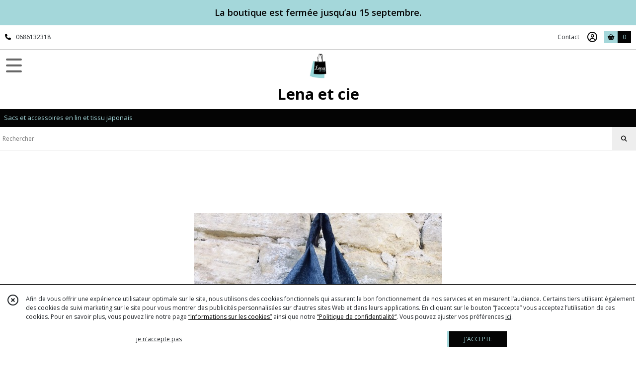

--- FILE ---
content_type: text/html; charset=UTF-8
request_url: https://lenaetcie.com/
body_size: 6026
content:
    <!DOCTYPE html>
<html class="no-js">
<head>
  <meta charset="utf-8">
  <title>Lena et cie - Sacs et accessoires en lin et tissu japonais</title>
  <meta name="viewport" content="width=device-width, initial-scale=1">
        <meta name="description" content="Lena et cie est une marque urbaine pour les femmes actives qui recherchent l&#039;originalité et la qualité  dans un style japonisant, simple et épuré qui ">
              
      <meta property="og:type" content="website" />
  <meta property="og:url" content="https://lenaetcie.com" />
  <meta property="og:title" content="Lena et cie" />
  <meta property="og:image" content="https://eproshopping.cloud/media/3ea92c1532bafa6b632d3b96824f16152aefc2ee/logo/a6e33cc8f2a681867e2382acbb3f5222b6c710ac.jpeg" />
  <meta property="og:description" content="Sacs et accessoires en lin et tissu japonais" />
                                <script>
    document.documentElement.className = document.documentElement.className.replace(/\bno-js\b/,'js');
  </script>
  <link href="https://fonts.googleapis.com/css2?family=Open+Sans:wght@300..800" rel="stylesheet" type="text/css">
          <link rel="stylesheet" href="/build/997.ba563669.css"><link rel="stylesheet" href="/build/834.16e61b03.css"><link rel="stylesheet" href="/build/80.34683c74.css"><link rel="stylesheet" href="/build/frontend.1fc37339.css">
  <link rel="stylesheet" href="/theme/css/theme_24024_69f072f7.css" media="screen">
      <link rel='stylesheet' href='/build/css/unite-gallery.css'/>
        
  <script src="/build/runtime.a75ddfe5.js" defer></script><script src="/build/406.a97bfe4f.js" defer></script><script src="/build/997.8d0fd1da.js" defer></script><script src="/build/923.0164837a.js" defer></script><script src="/build/834.74802303.js" defer></script><script src="/build/80.8bac68f7.js" defer></script><script src="/build/110.01a93047.js" defer></script><script src="/build/609.a2a9851b.js" defer></script><script src="/build/frontend.16e0848b.js" defer></script>
    <script src="/build/js/unitegallery.js" defer></script>
  <script src="/build/js/ug-theme-tiles.js" defer></script>
  <script>
    document.addEventListener('DOMContentLoaded', function() {
      initHomePage();
      initContentPage();
    });
  </script>
</head>
<body>

        <div id="header-bannerMessage" class="es-custom-fg1 es-custom-bg1">
    <div>
      La boutique est fermée jusqu’au 15 septembre.
    </div>
  </div>

<header class="t_A05  ecommerce">
  <div class="HeaderTop">
    <div class="wrapper">
      <div class="main">
                  <a href="tel:0686132318">
            <span class="icon fa-solid fa-phone"></span>
            <span class="text">0686132318</span>
          </a>
              </div>
      <div class="aside">
                    <ul class="PageLinkContainer level-0" >
                    <li>
                  <a href="/page/qui-sommes-nous.html">
                        <span class="text">A propos</span>
                      </a>
                      </li>
                <li>
                  <a href="/page/267732-points-de-vente.html">
                        <span class="text">Points de vente</span>
                      </a>
                      </li>
      </ul>

        <ul>
                      <li class="contact">
              <a href="/contactez-nous">Contact</a>
            </li>
                                                                                        <li class="login">
                    <a class="js-adv-modal-open" href="/login" aria-label="Espace client">
                      <span class="far fa-user-circle"></span>
                    </a>
                  </li>
                                                                                <li class="cart">
                <a href="/panier">
                  <div class="icon"><span class="fas fa-shopping-basket"></span></div>
                  <div class="counter js-cartTotal-total-products">0</div>
                </a>
              </li>
                              </ul>
      </div>
    </div>
  </div>
  <div class="HeaderMiddle">
    <div class="wrapper with-title">
      <div id="header-menu-mobile-toggle">
        <span>Toggle Menu</span>
      </div>
      <div class="aside">
        <div class="search-form">
          <input type="search" data-url="/catalogue" placeholder="Rechercher">
          <button aria-label="Rechercher"><i class="fas fa-search"></i></button>
        </div>
      </div>
      <div class="main">
        <a href="/">
          <img src="https://eproshopping.cloud/media/3ea92c1532bafa6b632d3b96824f16152aefc2ee/logo/a6e33cc8f2a681867e2382acbb3f5222b6c710ac.jpeg" class="js-PreviewLogo">
          <div>
                          <h1 class="es-custom-fg1 es-custom-f1 es-custom-fs-title title">Lena et cie</h1>
                                      <div class="baseline es-custom-fg1 es-custom-f1 es-custom-fs-small js-PreviewBaseline">Sacs et accessoires en lin et tissu japonais</div>
                      </div>
        </a>
      </div>
      <div class="aside">
        <ul>
          <li class="contact">
            <a href="/contactez-nous">
              <div class="icon"><span class="fas fa-envelope"></span></div>
              <div class="text">CONTACT</div>
            </a>
          </li>
                                    <li class="login">
                <a class="js-adv-modal-open" href="/login">
                  <div class="icon"><span class="fas fa-user"></span></div>
                  <div class="text">SE CONNECTER</div>
                </a>
              </li>
                                            <li class="cart">
              <a href="/panier">
                <div class="icon"><span class="fas fa-shopping-cart"></span></div>
                <div class="text">PANIER</div>
                <div class="counter js-cartTotal-total-products">0</div>
              </a>
            </li>
                  </ul>
      </div>
    </div>
  </div>
    <nav class="Menu t_C01">
  <div>
    <ul class="level-0 " >
                    <li>
                              <a href="/">
                              <span class="icon fas fa-home mr-0"></span>
                            <span class="text"></span>
                          </a>
                                </li>
                      <li>
                              <a href="/catalogue">
                            <span class="text">Tous nos produits</span>
                              <span class="fa-solid fa-chevron-right"></span>
                          </a>
                                    <ul class="level-1 display-left" style="display:none">
      <li class="MobileHeaderMenu">
              <a href="/catalogue">
                    <span class="text">Tous nos produits</span>
        </a>
          </li>
                    <li>
                              <a href="/catalogue/179685-sac">
                            <span class="text">SAC</span>
                              <span class="fa-solid fa-chevron-right"></span>
                          </a>
                                    <ul class="level-2 " >
      <li class="MobileHeaderMenu">
              <a href="/catalogue/179685-sac">
                    <span class="text">SAC</span>
        </a>
          </li>
                    <li>
                              <a href="/catalogue/216008-sac-origami">
                            <span class="text">SAC ORIGAMI</span>
                          </a>
                                </li>
                      <li>
                              <a href="/catalogue/216012-sac-reversible">
                            <span class="text">TOTE BAG</span>
                          </a>
                                </li>
      </ul>
              </li>
                      <li>
                              <a href="/catalogue/185780-porte-monnaie">
                            <span class="text">PORTE MONNAIE</span>
                          </a>
                                </li>
                      <li>
                              <a href="/catalogue/185779-pochette">
                            <span class="text">POCHETTE</span>
                              <span class="fa-solid fa-chevron-right"></span>
                          </a>
                                    <ul class="level-2 " >
      <li class="MobileHeaderMenu">
              <a href="/catalogue/185779-pochette">
                    <span class="text">POCHETTE</span>
        </a>
          </li>
                    <li>
                              <a href="/catalogue/216007-pochette-telephone">
                            <span class="text">POCHETTE TELEPHONE</span>
                          </a>
                                </li>
      </ul>
              </li>
      </ul>
              </li>
                      <li>
                              <a href="/catalogue/179685-sac">
                            <span class="text">SAC</span>
                              <span class="fa-solid fa-chevron-right"></span>
                          </a>
                                    <ul class="level-1 " style="display:none">
      <li class="MobileHeaderMenu">
              <a href="/catalogue/179685-sac">
                    <span class="text">SAC</span>
        </a>
          </li>
                    <li>
                              <a href="/catalogue/216008-sac-origami">
                            <span class="text">SAC ORIGAMI</span>
                          </a>
                                </li>
                      <li>
                              <a href="/catalogue/216012-sac-reversible">
                            <span class="text">TOTE BAG</span>
                          </a>
                                </li>
      </ul>
              </li>
                      <li>
                              <a href="/catalogue/185780-porte-monnaie">
                            <span class="text">PORTE MONNAIE</span>
                          </a>
                                </li>
                      <li>
                              <a href="/catalogue/185779-pochette">
                            <span class="text">POCHETTE</span>
                              <span class="fa-solid fa-chevron-right"></span>
                          </a>
                                    <ul class="level-1 " style="display:none">
      <li class="MobileHeaderMenu">
              <a href="/catalogue/185779-pochette">
                    <span class="text">POCHETTE</span>
        </a>
          </li>
                    <li>
                              <a href="/catalogue/216007-pochette-telephone">
                            <span class="text">POCHETTE TELEPHONE</span>
                          </a>
                                </li>
      </ul>
              </li>
      </ul>
    <span id="MenuIndicator"></span>
  </div>
</nav>

  <div class="HeaderBottom">
    <div class="baseline es-custom-bg2 es-custom-fg2 es-custom-f1 es-custom-fs js-PreviewBaseline">
      Sacs et accessoires en lin et tissu japonais
    </div>
    <div class="search-form es-custom-b1">
      <input type="search" data-url="/catalogue" placeholder="Rechercher">
      <button aria-label="Rechercher"><i class="fas fa-search"></i></button>
    </div>
  </div>
</header>

    <main class="ContentPage">
                  <div class="ContentPageBlock block-2third-first">
    <div class="ContentPageBlock-content">
      <div class="main-column">
        <div class="ContentPageColumn-slider_product">
        <a class="ContentPageColumn-product" href="/1183571-sac-origami-en-lin-bleu.html">
    <img src="https://eproshopping.cloud/media/3ea92c1532bafa6b632d3b96824f16152aefc2ee/produit/0eeacefa9d9709332d16c0f645aeb6d39164e891.jpeg">
          <div>
        <div class="es-custom-bg1 es-custom-fg1">
          SAC ORIGAMI BLEU DENIM
        </div>
        <div class="es-custom-bg2 es-custom-fg2">
                        <div class="Price ">
                      <span class="Price-value">
                <span class="integer">69</span>
                  <span class="currency">€</span>
                      </span>
              <span class="Price-periodKind"></span>
                  </div>

                  </div>
      </div>
      </a>

        <a class="ContentPageColumn-product" href="/1184194-sac-reversible-vert.html">
    <img src="https://eproshopping.cloud/media/3ea92c1532bafa6b632d3b96824f16152aefc2ee/produit/206e80b29f63845e9c38ccb25b3b03e78c3207ac.jpg">
          <div>
        <div class="es-custom-bg1 es-custom-fg1">
          TOTE BAG MURIER BLEU
        </div>
        <div class="es-custom-bg2 es-custom-fg2">
                        <div class="Price ">
                      <span class="Price-value">
                <span class="integer">49</span>
                  <span class="currency">€</span>
                      </span>
              <span class="Price-periodKind"></span>
                  </div>

                  </div>
      </div>
      </a>

  </div>

      </div>
      <div class="side-column">
        <div class="ContentPageColumn-text">
  <p style="text-align: justify;"><span style="font-size: 14pt;">Lena et cie est une marque urbaine pour les femmes actives qui recherchent l'originalité et la qualité  dans un style japonisant, simple et épuré qui leur ressemble . </span></p>
<p style="text-align: justify;"><span style="font-size: 14pt;">Proche de ces clientes, elle privilégie pour la création de ses sacs les matières naturelles qu'elle aime travailler.</span></p>
</div>

      </div>
    </div>
  </div>

                <div class="ContentPageBlock block-product_category" >
            <div class="ContentPageBlock-title ">
                              <div class="hr es-custom-bg1"></div>
                                            <h2 class="es-custom-fg1 es-custom-f1 es-custom-fs-h1" >SAC ORIGAMI</h2>
              </div>
              <div class="ContentPageBlock-content ProductItemGrid-container">
                <a class="ProductItemGrid t_D01" href="/1207708-sac-origami-gris-fonce.html">
      <div class="image ">
    <div>
      <img src="https://eproshopping.cloud/media/3ea92c1532bafa6b632d3b96824f16152aefc2ee/produit/c3eee575720b33d081898e9e697dfe413155d251.jpeg">
    </div>
      </div>
  <div class="title es-custom-fg1">SAC ORIGAMI GRIS FONCE</div>
      <div class="category">
              Sac Origami
          </div>
      <div class="Price-container">
            <div class="Price ">
                      <span class="Price-value">
                <span class="integer">69</span>
                  <span class="currency">€</span>
                      </span>
              <span class="Price-periodKind"></span>
                  </div>

      </div>
  <div class="Discount-container">
          
      </div>
  <div class="button">
              <button type="button" class="ProductActionButton js-add-to-cart es-custom-bg2" data-url="/panier/ajouter" data-id="P-1207708">
        <span class="ProductActionButton-icon es-custom-bg1 es-custom-fg1"><i class="fas fa-shopping-cart"></i></span>
        <span class="ProductActionButton-text mobile es-custom-fg2"><i class="fas fa-plus"></i></span>
        <span class="ProductActionButton-text desktop es-custom-fg2">Ajouter au panier</span>
      </button>
      </div>
</a>

                <a class="ProductItemGrid t_D01" href="/1183571-sac-origami-en-lin-bleu.html">
      <div class="image ">
    <div>
      <img src="https://eproshopping.cloud/media/3ea92c1532bafa6b632d3b96824f16152aefc2ee/produit/0eeacefa9d9709332d16c0f645aeb6d39164e891.jpeg">
    </div>
      </div>
  <div class="title es-custom-fg1">SAC ORIGAMI BLEU DENIM</div>
      <div class="category">
              Sac Origami
          </div>
      <div class="Price-container">
            <div class="Price ">
                      <span class="Price-value">
                <span class="integer">69</span>
                  <span class="currency">€</span>
                      </span>
              <span class="Price-periodKind"></span>
                  </div>

      </div>
  <div class="Discount-container">
          
      </div>
  <div class="button">
              <button type="button" class="ProductActionButton js-add-to-cart es-custom-bg2" data-url="/panier/ajouter" data-id="P-1183571">
        <span class="ProductActionButton-icon es-custom-bg1 es-custom-fg1"><i class="fas fa-shopping-cart"></i></span>
        <span class="ProductActionButton-text mobile es-custom-fg2"><i class="fas fa-plus"></i></span>
        <span class="ProductActionButton-text desktop es-custom-fg2">Ajouter au panier</span>
      </button>
      </div>
</a>

                <a class="ProductItemGrid t_D01" href="/1183563-sac-origami-gris-moyen.html">
      <div class="image ">
    <div>
      <img src="https://eproshopping.cloud/media/3ea92c1532bafa6b632d3b96824f16152aefc2ee/produit/d516cb149e2b0fdfff3597bc35fccc95fdef7600.jpeg">
    </div>
      </div>
  <div class="title es-custom-fg1">SAC ORIGAMI GRIS MOYEN</div>
      <div class="category">
              Sac Origami
          </div>
      <div class="Price-container">
            <div class="Price ">
                      <span class="Price-value">
                <span class="integer">69</span>
                  <span class="currency">€</span>
                      </span>
              <span class="Price-periodKind"></span>
                  </div>

      </div>
  <div class="Discount-container">
          
      </div>
  <div class="button">
              <button type="button" class="ProductActionButton js-add-to-cart es-custom-bg2" data-url="/panier/ajouter" data-id="P-1183563">
        <span class="ProductActionButton-icon es-custom-bg1 es-custom-fg1"><i class="fas fa-shopping-cart"></i></span>
        <span class="ProductActionButton-text mobile es-custom-fg2"><i class="fas fa-plus"></i></span>
        <span class="ProductActionButton-text desktop es-custom-fg2">Ajouter au panier</span>
      </button>
      </div>
</a>

                <a class="ProductItemGrid t_D01" href="/1183533-sac-origami-en-lin.html">
      <div class="image ">
    <div>
      <img src="https://eproshopping.cloud/media/3ea92c1532bafa6b632d3b96824f16152aefc2ee/produit/552d8bbb72052869fc36ad58679e9ed928ff11bf.jpeg">
    </div>
      </div>
  <div class="title es-custom-fg1">SAC ORIGAMI TERRACOTA</div>
      <div class="category">
              Sac Origami
          </div>
      <div class="Price-container">
            <div class="Price ">
                      <span class="Price-value">
                <span class="integer">69</span>
                  <span class="currency">€</span>
                      </span>
              <span class="Price-periodKind"></span>
                  </div>

      </div>
  <div class="Discount-container">
          
      </div>
  <div class="button">
              <button type="button" class="ProductActionButton js-add-to-cart es-custom-bg2" data-url="/panier/ajouter" data-id="P-1183533">
        <span class="ProductActionButton-icon es-custom-bg1 es-custom-fg1"><i class="fas fa-shopping-cart"></i></span>
        <span class="ProductActionButton-text mobile es-custom-fg2"><i class="fas fa-plus"></i></span>
        <span class="ProductActionButton-text desktop es-custom-fg2">Ajouter au panier</span>
      </button>
      </div>
</a>

          </div>
          <div class="ContentPageColumn-categoryLink">
        <a href="/catalogue/216008-sac-origami" class="btn es-custom-fg1 es-custom-bg1 es-custom-fg1-hov es-custom-bg1-hov">
          AFFICHER TOUT
        </a>
      </div>
      </div>

                <div class="ContentPageBlock block-product_category" >
            <div class="ContentPageBlock-title ">
                              <div class="hr es-custom-bg1"></div>
                                            <h2 class="es-custom-fg1 es-custom-f1 es-custom-fs-h1" >POCHETTE TELEPHONE</h2>
              </div>
              <div class="ContentPageBlock-content ProductItemGrid-container">
                <a class="ProductItemGrid t_D01" href="/1707298-POCHETTE-TELEPHONE-SAKURA-ROSE">
      <div class="image ">
    <div>
      <img src="https://eproshopping.cloud/media/3ea92c1532bafa6b632d3b96824f16152aefc2ee/produit/b63d906863f994ad2bb439906f6d282db04ce9bc.jpg">
    </div>
      </div>
  <div class="title es-custom-fg1">POCHETTE TELEPHONE SAKURA ROSE</div>
      <div class="category">
              Pochette Telephone
          </div>
      <div class="Price-container">
            <div class="Price ">
                      <span class="Price-value">
                <span class="integer">35</span>
                  <span class="currency">€</span>
                      </span>
              <span class="Price-periodKind"></span>
                  </div>

      </div>
  <div class="Discount-container">
          
      </div>
  <div class="button">
              <button type="button" class="ProductActionButton js-add-to-cart es-custom-bg2" data-url="/panier/ajouter" data-id="P-1707298">
        <span class="ProductActionButton-icon es-custom-bg1 es-custom-fg1"><i class="fas fa-shopping-cart"></i></span>
        <span class="ProductActionButton-text mobile es-custom-fg2"><i class="fas fa-plus"></i></span>
        <span class="ProductActionButton-text desktop es-custom-fg2">Ajouter au panier</span>
      </button>
      </div>
</a>

                <a class="ProductItemGrid t_D01" href="/1707291-POCHETTE-TELEPHONE-SAKURA-MAUVE">
      <div class="image ">
    <div>
      <img src="https://eproshopping.cloud/media/3ea92c1532bafa6b632d3b96824f16152aefc2ee/produit/d24f99963b3734e73f82ef54d6c89a2c954d1aa1.jpg">
    </div>
      </div>
  <div class="title es-custom-fg1">POCHETTE TELEPHONE  SAKURA MAUVE</div>
      <div class="category">
              Pochette Telephone
          </div>
      <div class="Price-container">
            <div class="Price ">
                      <span class="Price-value">
                <span class="integer">35</span>
                  <span class="currency">€</span>
                      </span>
              <span class="Price-periodKind"></span>
                  </div>

      </div>
  <div class="Discount-container">
          
      </div>
  <div class="button">
              <button type="button" class="ProductActionButton js-add-to-cart es-custom-bg2" data-url="/panier/ajouter" data-id="P-1707291">
        <span class="ProductActionButton-icon es-custom-bg1 es-custom-fg1"><i class="fas fa-shopping-cart"></i></span>
        <span class="ProductActionButton-text mobile es-custom-fg2"><i class="fas fa-plus"></i></span>
        <span class="ProductActionButton-text desktop es-custom-fg2">Ajouter au panier</span>
      </button>
      </div>
</a>

                <a class="ProductItemGrid t_D01" href="/1707187-POCHETTE-TELEPHONE-SAKURA-ROUGE">
      <div class="image ">
    <div>
      <img src="https://eproshopping.cloud/media/3ea92c1532bafa6b632d3b96824f16152aefc2ee/produit/384cf2d1f052aae3119f5b7c1a7d118598e14c2e.jpg">
    </div>
      </div>
  <div class="title es-custom-fg1">POCHETTE TELEPHONE SAKURA ROUGE</div>
      <div class="category">
              Pochette Telephone
          </div>
      <div class="Price-container">
            <div class="Price ">
                      <span class="Price-value">
                <span class="integer">35</span>
                  <span class="currency">€</span>
                      </span>
              <span class="Price-periodKind"></span>
                  </div>

      </div>
  <div class="Discount-container">
          
      </div>
  <div class="button">
              <button type="button" class="ProductActionButton js-add-to-cart es-custom-bg2" data-url="/panier/ajouter" data-id="P-1707187">
        <span class="ProductActionButton-icon es-custom-bg1 es-custom-fg1"><i class="fas fa-shopping-cart"></i></span>
        <span class="ProductActionButton-text mobile es-custom-fg2"><i class="fas fa-plus"></i></span>
        <span class="ProductActionButton-text desktop es-custom-fg2">Ajouter au panier</span>
      </button>
      </div>
</a>

                <a class="ProductItemGrid t_D01" href="/1707186-POCHETTE-TELELEPHONE-SAKURA-BLEU">
      <div class="image ">
    <div>
      <img src="https://eproshopping.cloud/media/3ea92c1532bafa6b632d3b96824f16152aefc2ee/produit/ce4c0c0ee0b2b9452a42232a023da5d888400b9e.jpg">
    </div>
      </div>
  <div class="title es-custom-fg1">POCHETTE TELEPHONE SAKURA BLEU</div>
      <div class="category">
              Pochette Telephone
          </div>
      <div class="Price-container">
            <div class="Price ">
                      <span class="Price-value">
                <span class="integer">35</span>
                  <span class="currency">€</span>
                      </span>
              <span class="Price-periodKind"></span>
                  </div>

      </div>
  <div class="Discount-container">
          
      </div>
  <div class="button">
              <button type="button" class="ProductActionButton js-add-to-cart es-custom-bg2" data-url="/panier/ajouter" data-id="P-1707186">
        <span class="ProductActionButton-icon es-custom-bg1 es-custom-fg1"><i class="fas fa-shopping-cart"></i></span>
        <span class="ProductActionButton-text mobile es-custom-fg2"><i class="fas fa-plus"></i></span>
        <span class="ProductActionButton-text desktop es-custom-fg2">Ajouter au panier</span>
      </button>
      </div>
</a>

          </div>
          <div class="ContentPageColumn-categoryLink">
        <a href="/catalogue/216007-pochette-telephone" class="btn es-custom-fg1 es-custom-bg1 es-custom-fg1-hov es-custom-bg1-hov">
          AFFICHER TOUT
        </a>
      </div>
      </div>

                <div class="ContentPageBlock block-product_category" >
            <div class="ContentPageBlock-title ">
                              <div class="hr es-custom-bg1"></div>
                                            <h2 class="es-custom-fg1 es-custom-f1 es-custom-fs-h1" >Nos produits</h2>
              </div>
              <div class="ContentPageBlock-content ProductItemGrid-container">
                <a class="ProductItemGrid t_D01" href="/1707176-POCHETTE-TELEPHONE-CERISIER-BLEU">
      <div class="image ">
    <div>
      <img src="https://eproshopping.cloud/media/3ea92c1532bafa6b632d3b96824f16152aefc2ee/produit/92bf64f63b63e241c835ff35de3418da38c70b67.jpg">
    </div>
      </div>
  <div class="title es-custom-fg1">POCHETTE TELEPHONE FLEURS DE CERISIER</div>
      <div class="category">
              Pochette Telephone
          </div>
      <div class="Price-container">
            <div class="Price ">
                      <span class="Price-value">
                <span class="integer">35</span>
                  <span class="currency">€</span>
                      </span>
              <span class="Price-periodKind"></span>
                  </div>

      </div>
  <div class="Discount-container">
          
      </div>
  <div class="button">
              <button type="button" class="ProductActionButton js-add-to-cart es-custom-bg2" data-url="/panier/ajouter" data-id="P-1707176">
        <span class="ProductActionButton-icon es-custom-bg1 es-custom-fg1"><i class="fas fa-shopping-cart"></i></span>
        <span class="ProductActionButton-text mobile es-custom-fg2"><i class="fas fa-plus"></i></span>
        <span class="ProductActionButton-text desktop es-custom-fg2">Ajouter au panier</span>
      </button>
      </div>
</a>

                <a class="ProductItemGrid t_D01" href="/1707175-POCHETTE-TELEPHONE-FLEURS-DE-CERISIERS">
      <div class="image ">
    <div>
      <img src="https://eproshopping.cloud/media/3ea92c1532bafa6b632d3b96824f16152aefc2ee/produit/d01af281c8e8ed04491e8795bc6ec996674656b0.jpg">
    </div>
      </div>
  <div class="title es-custom-fg1">POCHETTE TELEPHONE FLEURS DE CERISIER BLEU FONCE</div>
      <div class="category">
              Pochette Telephone
          </div>
      <div class="Price-container">
            <div class="Price ">
                      <span class="Price-value">
                <span class="integer">35</span>
                  <span class="currency">€</span>
                      </span>
              <span class="Price-periodKind"></span>
                  </div>

      </div>
  <div class="Discount-container">
          
      </div>
  <div class="button">
              <button type="button" class="ProductActionButton js-add-to-cart es-custom-bg2" data-url="/panier/ajouter" data-id="P-1707175">
        <span class="ProductActionButton-icon es-custom-bg1 es-custom-fg1"><i class="fas fa-shopping-cart"></i></span>
        <span class="ProductActionButton-text mobile es-custom-fg2"><i class="fas fa-plus"></i></span>
        <span class="ProductActionButton-text desktop es-custom-fg2">Ajouter au panier</span>
      </button>
      </div>
</a>

                <a class="ProductItemGrid t_D01" href="/1707173-POCHETTE-VAGUES-MARINES">
      <div class="image ">
    <div>
      <img src="https://eproshopping.cloud/media/3ea92c1532bafa6b632d3b96824f16152aefc2ee/produit/5a37a2504b2ff1233f7cf0b412c67220e433474c.jpg">
    </div>
      </div>
  <div class="title es-custom-fg1">POCHETTE TELEPHONE VAGUES ARGENT</div>
      <div class="category">
              Pochette Telephone
          </div>
      <div class="Price-container">
            <div class="Price ">
                      <span class="Price-value">
                <span class="integer">35</span>
                  <span class="currency">€</span>
                      </span>
              <span class="Price-periodKind"></span>
                  </div>

      </div>
  <div class="Discount-container">
          
      </div>
  <div class="button">
              <button type="button" class="ProductActionButton js-add-to-cart es-custom-bg2" data-url="/panier/ajouter" data-id="P-1707173">
        <span class="ProductActionButton-icon es-custom-bg1 es-custom-fg1"><i class="fas fa-shopping-cart"></i></span>
        <span class="ProductActionButton-text mobile es-custom-fg2"><i class="fas fa-plus"></i></span>
        <span class="ProductActionButton-text desktop es-custom-fg2">Ajouter au panier</span>
      </button>
      </div>
</a>

                <a class="ProductItemGrid t_D01" href="/1707172-POCHETTE-TELEPHONE-VAGUES">
      <div class="image ">
    <div>
      <img src="https://eproshopping.cloud/media/3ea92c1532bafa6b632d3b96824f16152aefc2ee/produit/7d26359a935d061a74c20d4e5c3485a896b5556e.jpg">
    </div>
      </div>
  <div class="title es-custom-fg1">POCHETTE TELEPHONE VAGUES</div>
      <div class="category">
              Pochette Telephone
          </div>
      <div class="Price-container">
            <div class="Price ">
                      <span class="Price-value">
                <span class="integer">35</span>
                  <span class="currency">€</span>
                      </span>
              <span class="Price-periodKind"></span>
                  </div>

      </div>
  <div class="Discount-container">
          
      </div>
  <div class="button">
              <button type="button" class="ProductActionButton js-add-to-cart es-custom-bg2" data-url="/panier/ajouter" data-id="P-1707172">
        <span class="ProductActionButton-icon es-custom-bg1 es-custom-fg1"><i class="fas fa-shopping-cart"></i></span>
        <span class="ProductActionButton-text mobile es-custom-fg2"><i class="fas fa-plus"></i></span>
        <span class="ProductActionButton-text desktop es-custom-fg2">Ajouter au panier</span>
      </button>
      </div>
</a>

                <a class="ProductItemGrid t_D01" href="/1707171-POCHETTE-TELEPHONE">
      <div class="image ">
    <div>
      <img src="https://eproshopping.cloud/media/3ea92c1532bafa6b632d3b96824f16152aefc2ee/produit/3f780f63b5a73be3923e74afb4db7a4304786ba4.jpg">
    </div>
      </div>
  <div class="title es-custom-fg1">POCHETTE TELEPHONE LIBELLULES CASURI BLEU</div>
      <div class="category">
              Pochette Telephone
          </div>
      <div class="Price-container">
            <div class="Price ">
                      <span class="Price-value">
                <span class="integer">35</span>
                  <span class="currency">€</span>
                      </span>
              <span class="Price-periodKind"></span>
                  </div>

      </div>
  <div class="Discount-container">
          
      </div>
  <div class="button">
              <button type="button" class="ProductActionButton js-add-to-cart es-custom-bg2" data-url="/panier/ajouter" data-id="P-1707171">
        <span class="ProductActionButton-icon es-custom-bg1 es-custom-fg1"><i class="fas fa-shopping-cart"></i></span>
        <span class="ProductActionButton-text mobile es-custom-fg2"><i class="fas fa-plus"></i></span>
        <span class="ProductActionButton-text desktop es-custom-fg2">Ajouter au panier</span>
      </button>
      </div>
</a>

                <a class="ProductItemGrid t_D01" href="/1707005-TOTE-BAG-FLEURI-NOIR">
      <div class="image ">
    <div>
      <img src="https://eproshopping.cloud/media/3ea92c1532bafa6b632d3b96824f16152aefc2ee/produit/14376a78737c87b0cc5b8d56927760afc10e9191.jpg">
    </div>
      </div>
  <div class="title es-custom-fg1">TOTE BAG FLEURI NOIR</div>
      <div class="category">
              Tote Bag
          </div>
      <div class="Price-container">
            <div class="Price ">
                      <span class="Price-value">
                <span class="integer">49</span>
                  <span class="currency">€</span>
                      </span>
              <span class="Price-periodKind"></span>
                  </div>

      </div>
  <div class="Discount-container">
          
      </div>
  <div class="button">
              <button type="button" class="ProductActionButton js-add-to-cart es-custom-bg2" data-url="/panier/ajouter" data-id="P-1707005">
        <span class="ProductActionButton-icon es-custom-bg1 es-custom-fg1"><i class="fas fa-shopping-cart"></i></span>
        <span class="ProductActionButton-text mobile es-custom-fg2"><i class="fas fa-plus"></i></span>
        <span class="ProductActionButton-text desktop es-custom-fg2">Ajouter au panier</span>
      </button>
      </div>
</a>

                <a class="ProductItemGrid t_D01" href="/1707003-TOTE-BAG-FLEURI-JAUNE">
      <div class="image ">
    <div>
      <img src="https://eproshopping.cloud/media/3ea92c1532bafa6b632d3b96824f16152aefc2ee/produit/8638c74cdc02e7db2cea57efcf4e66568537cdf9.jpg">
    </div>
      </div>
  <div class="title es-custom-fg1">TOTE BAG FLEURI JAUNE</div>
      <div class="category">
              Tote Bag
          </div>
      <div class="Price-container">
            <div class="Price ">
                      <span class="Price-value">
                <span class="integer">49</span>
                  <span class="currency">€</span>
                      </span>
              <span class="Price-periodKind"></span>
                  </div>

      </div>
  <div class="Discount-container">
          
      </div>
  <div class="button">
              <button type="button" class="ProductActionButton js-add-to-cart es-custom-bg2" data-url="/panier/ajouter" data-id="P-1707003">
        <span class="ProductActionButton-icon es-custom-bg1 es-custom-fg1"><i class="fas fa-shopping-cart"></i></span>
        <span class="ProductActionButton-text mobile es-custom-fg2"><i class="fas fa-plus"></i></span>
        <span class="ProductActionButton-text desktop es-custom-fg2">Ajouter au panier</span>
      </button>
      </div>
</a>

                <a class="ProductItemGrid t_D01" href="/1707000-TOTE-BAG-VAGUES-VERT-OLIVE">
      <div class="image ">
    <div>
      <img src="https://eproshopping.cloud/media/3ea92c1532bafa6b632d3b96824f16152aefc2ee/produit/4df21042289ceb5948dfe7b3ceac050eef7b505f.jpg">
    </div>
      </div>
  <div class="title es-custom-fg1">TOTE BAG VAGUES VERT OLIVE</div>
      <div class="category">
              Tote Bag
          </div>
      <div class="Price-container">
            <div class="Price ">
                      <span class="Price-value">
                <span class="integer">49</span>
                  <span class="currency">€</span>
                      </span>
              <span class="Price-periodKind"></span>
                  </div>

      </div>
  <div class="Discount-container">
          
      </div>
  <div class="button">
              <button type="button" class="ProductActionButton js-add-to-cart es-custom-bg2" data-url="/panier/ajouter" data-id="P-1707000">
        <span class="ProductActionButton-icon es-custom-bg1 es-custom-fg1"><i class="fas fa-shopping-cart"></i></span>
        <span class="ProductActionButton-text mobile es-custom-fg2"><i class="fas fa-plus"></i></span>
        <span class="ProductActionButton-text desktop es-custom-fg2">Ajouter au panier</span>
      </button>
      </div>
</a>

          </div>
      </div>

      </main>
      <div class="PremiumWidget-container bottom">
            <div class="PremiumWidget">
        <div class="icon"><span class="fas fa-gift es-custom-fg1"></span></div>
        <div>
          <div class="title es-custom-f1">FRAIS DE LIVRAISON OFFERTS</div>
          <div class="subtitle"></div>
        </div>
      </div>
                <div class="PremiumWidget">
        <div class="icon"><span class="fas fa-lock es-custom-fg1"></span></div>
        <div>
          <div class="title es-custom-f1">PAIEMENT SÉCURISÉ</div>
          <div class="subtitle">Visa, Mastercard...</div>
        </div>
      </div>
                <div class="PremiumWidget">
        <div class="icon"><span class="far fa-smile es-custom-fg1"></span></div>
        <div>
          <div class="title es-custom-f1">SATISFAIT OU REMBOURSÉ</div>
          <div class="subtitle">30 jours pour changer d&#039;avis</div>
        </div>
      </div>
                <div class="PremiumWidget">
        <div class="icon"><span class="far fa-comments es-custom-fg1"></span></div>
        <div>
          <div class="title es-custom-f1">SERVICE APRÈS VENTE</div>
          <div class="subtitle">A votre écoute (sauf la nuit...)</div>
        </div>
      </div>
      </div>

      <footer>
  <div class="es-custom-bg2 es-custom-color-bg2">
                        <div class="FooterPayments">
          <div class="FooterPayments-title es-custom-bg2">Paiements sécurisés</div>
                      <img src="/images/payment/paypal-icon.svg" alt="" title="Paiements sécurisés par PayPal">
                      <img src="/images/payment/visa.svg" alt="" title="VISA">
                      <img src="/images/payment/mastercard.svg" alt="" title="Mastercard">
                      <img src="/images/payment/amex.svg" alt="" title="AMEX">
                  </div>
              <div class="FooterMain">
      <div class="FooterMain-nav">
        <div class="title">Navigation</div>
                      <a href="/" class="es-custom-fg1-hov"><span class="fas fa-chevron-right"></span> Accueil</a>
          <a href="/catalogue" class="es-custom-fg1-hov"><span class="fas fa-chevron-right"></span> Catalogue</a>
          <a href="/contactez-nous" class="es-custom-fg1-hov"><span class="fas fa-chevron-right"></span> Contact</a>
          <a href="/page/qui-sommes-nous.html" class="es-custom-fg1-hov"><span class="fas fa-chevron-right"></span> A propos</a>
          <a href="/page/cgv.html" class="es-custom-fg1-hov"><span class="fas fa-chevron-right"></span> Conditions générales de vente</a>
          <a href="/page/267732-points-de-vente.html" class="es-custom-fg1-hov"><span class="fas fa-chevron-right"></span> Points de vente</a>
    
      </div>
      <div class="FooterMain-legal">
        <div class="title">Mentions légales</div>
                          Ce site est édité par Hélène SALAT.<br>
          SIREN : 789 939 808 0001<br>                <br><span class="website-hosting-detail-toggle">Hébergement via eProShopping</span>
        <div class="website-hosting-detail" style="display: none">
          Hébergeur :<br>
          Planet Service<br />
21 rue Fécamp<br />
75012 Paris<br />

        </div>
                  <a href="/donnees-personnelles">Gestion des cookies</a>
                      <a href="/page/donn%C3%A9es-personnelles.html">Données personnelles</a>
                        </div>
      <div class="FooterMain-address">
        <div class="title js-PreviewTitle">Lena et cie</div>
        <span itemscope itemtype="https://schema.org/LocalBusiness" class="zbfc-localbusiness"><span itemprop="address" itemscope itemtype="https://schema.org/PostalAddress" class="zbfc-address zbfc-address-fr"><span itemprop="streetAddress">175 AV Jean Jaurès</span><br><span itemprop="postalCode">92290</span>&nbsp;<span itemprop="addressLocality">CHATENAY-MALABRY</span><br></span><br><meta itemprop="telephone" content="0686132318"/><meta itemprop="image" content="https://eproshopping.cloud/media/3ea92c1532bafa6b632d3b96824f16152aefc2ee/logo/a6e33cc8f2a681867e2382acbb3f5222b6c710ac.jpeg"/></span>
                  <br><span class="d-none d-md-inline"><i class="fas fa-phone es-custom-fg2" style="margin-right:2px"></i> 0686132318</span>
          <a href="tel:0686132318" style="text-decoration: none" class="d-md-none"><i class="fas fa-phone es-custom-fg2"></i> Téléphone</a>
                          <div class="title mt-3">Suivez nous</div>
          <div class="SocialBlock">
                          <a href="https://www.facebook.com/bylenaetcie/" target="_blank"><img src="/build/images/logo_btn_facebook.a8c01f87.svg" alt="Facebook"></a>
                                                                    <a href="https://www.instagram.com/lenaetcie/" target="_blank"><img src="/build/images/logo_btn_instagram.76ae1956.svg" alt="Instagram"></a>
                                                                                                          </div>
                      <div id="LesAvisBadge" class="fixed ">
      <div class="title">Note globale : 4,8/5</div>
      <a href="/avis">
                  <img src="/images/les-avis/badge-5.png" alt="Badge 5 étoiles Les Avis eProShopping">
                <p>2 avis clients</p>
      </a>
    </div>
  
      </div>
    </div>
  </div>
              <div class="FooterCopyright es-custom-bg1">
    <div>
      <span class="es-custom-fg1">
                  Copyright Hélène SALAT. Tous droits réservés.
                          Site réalisé avec <a href="https://www.eproshopping.fr" target="_blank" >eProShopping</a>
              </span>
              <a class="footer-manager-access-btn es-custom-fg1 es-custom-fg1-hov es-custom-bg1-hov" href="//eproshopping.fr/espace-gerant/login" target="_blank" rel="nofollow"><i class="fas fa-sign-in-alt"></i> Accès gérant</a>
          </div>
  </div>
  </footer>


  <div id="CookieBanner" class="es-custom-b1" data-url="/maj-cookies"     >
    <div class="CookieBanner-close">
      <span class="far fa-times-circle js-cookie-close"></span>
    </div>
    <div class="CookieBanner-text">
      Afin de vous offrir une expérience utilisateur optimale sur le site, nous utilisons des cookies fonctionnels qui assurent le bon fonctionnement de nos services et en mesurent l’audience.
      Certains tiers utilisent également des cookies de suivi marketing sur le site pour vous montrer des publicités personnalisées sur d’autres sites Web et dans leurs applications.
      En cliquant sur le bouton “J’accepte” vous acceptez l’utilisation de ces cookies.
      Pour en savoir plus, vous pouvez lire notre page <a href="/donnees-personnelles" class="es-custom-fg1">“Informations sur les cookies”</a> ainsi que notre <a href="/page/donn%C3%A9es-personnelles.html" class="es-custom-fg1">“Politique de confidentialité“</a>.
      Vous pouvez ajuster vos préférences <span class="js-cookie-openPreference">ici</span>.
    </div>
    <div class="CookieBanner-button">
      <button type="button" class="js-cookie-refuse btn btn-link">je n&#039;accepte pas</button>
    </div>
    <div class="CookieBanner-button">
      <button type="button" class="js-cookie-accept btn btn-primary es-custom-fg2 es-custom-fg2-hov es-custom-bg2 es-custom-bg2-hov es-custom-b2-l es-custom-b2-l-hov">J&#039;ACCEPTE</button>
    </div>
  </div>
  <template id="CookieEditPreferenceModal-body">
    <ul class="CheckboxGroup">
  <li>
    <input type="checkbox" id="gpdr_fct" name="1" checked disabled>
    <label for="gpdr_fct">
      <span class="title">Fonctionnels</span>
      Les cookies fonctionnels sont nécessaires à l’utilisation et au bon fonctionnement du site Web. Ils vous permettent notamment de mettre des produits dans votre panier d’achat et de procéder au paiement de votre commande. Par conséquent, ces cookies ne peuvent pas être désactivés.
    </label>
  </li>
  <li>
    <input type="checkbox" id="gpdr_an" name="2" >
    <label for="gpdr_an">
      <span class="title">Marketing et analytique</span>
      Ces cookies sont utilisés pour analyser l’audience et le suivi des visites, l’historique de vos achats et votre comportement sur le site Web. Ils pourraient nous permettre de personnaliser votre expérience en ligne en associant vos données à celles d’autres clients qui ont un profil similaire, pour vous montrer des publicités ciblées sur d’autres sites Web et sur des applications tierces. Si vous désactivez ces cookies, votre expérience en ligne risque d’être moins riche et les publicités qui vous seront montrées moins pertinentes.
    </label>
  </li>
</ul>
<div class="text-center">
  <button type="button" class="js-cookie-save btn btn-primary es-custom-fg2 es-custom-fg2-hov es-custom-bg2 es-custom-bg2-hov es-custom-b2-l es-custom-b2-l-hov" data-url="/maj-cookies">ENREGISTRER</button>
</div>
  </template>
</body>
</html>
